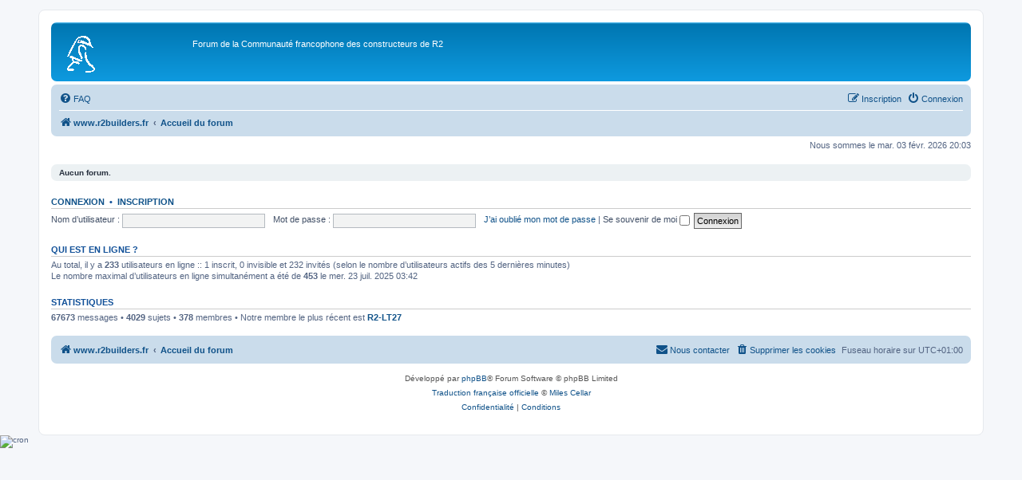

--- FILE ---
content_type: text/css
request_url: http://r2builders.fr/forum/ext/hifikabin/navbarsearch/styles/prosilver/theme/navbarsearch.css?assets_version=37
body_size: 192
content:
.headerbar #search-box {
      display: none !important;
}
#n-search-box {
	box-shadow:none;
	float:right;
	margin-top:3px; 
	margin-left:15px; 
	margin-right:10px;
}
.rtl #n-search-box {
	box-shadow:none;
	float:left;
	margin-top:3px; 
	margin-left:10px; 
	margin-right:15px;
}
.navbar #search-icon {
      border-radius: 0px 4px 4px 0px;
}
.rtl .navbar #search-icon {
      border-radius: 4px 0px 0px 4px;
}
